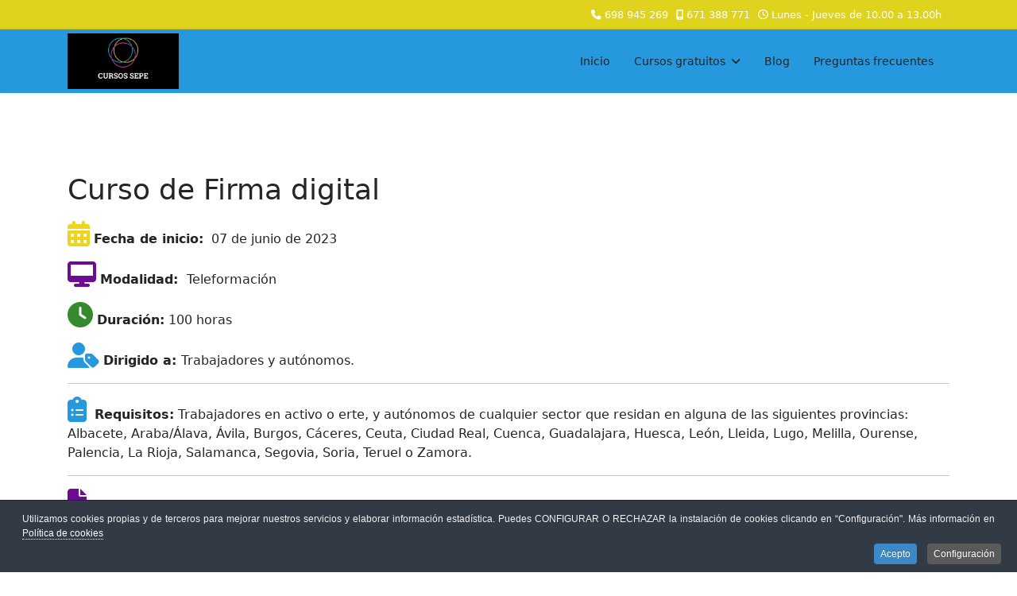

--- FILE ---
content_type: text/html; charset=utf-8
request_url: https://cursossepe.es/online/firma-digital
body_size: 7599
content:
<!doctype html><html lang="es-es" dir="ltr"><head><meta name="viewport" content="width=device-width, initial-scale=1, shrink-to-fit=no"><meta charset="utf-8"><meta name="author" content="Super User"><meta name="robots" content="max-snippet:-1, max-image-preview:large, max-video-preview:-1"><meta name="description" content="Curso gratis online para trabajadores y autónomos de provincias de menos de 500.000 habitantes"><meta name="generator" content="Helix Ultimate - The Most Popular Joomla! Template Framework."><link rel="modulepreload" href="/media/vendor/bootstrap/js/alert.min.js?5.3.8" fetchpriority="low"><link rel="modulepreload" href="/media/vendor/bootstrap/js/button.min.js?5.3.8" fetchpriority="low"><link rel="modulepreload" href="/media/vendor/bootstrap/js/carousel.min.js?5.3.8" fetchpriority="low"><link rel="modulepreload" href="/media/vendor/bootstrap/js/collapse.min.js?5.3.8" fetchpriority="low"><link rel="modulepreload" href="/media/vendor/bootstrap/js/dropdown.min.js?5.3.8" fetchpriority="low"><link rel="modulepreload" href="/media/vendor/bootstrap/js/modal.min.js?5.3.8" fetchpriority="low"><link rel="modulepreload" href="/media/vendor/bootstrap/js/offcanvas.min.js?5.3.8" fetchpriority="low"><link rel="modulepreload" href="/media/vendor/bootstrap/js/popover.min.js?5.3.8" fetchpriority="low"><link rel="modulepreload" href="/media/vendor/bootstrap/js/scrollspy.min.js?5.3.8" fetchpriority="low"><link rel="modulepreload" href="/media/vendor/bootstrap/js/tab.min.js?5.3.8" fetchpriority="low"><link rel="modulepreload" href="/media/vendor/bootstrap/js/toast.min.js?5.3.8" fetchpriority="low"><link rel="modulepreload" href="/media/system/js/showon.min.js?e51227" fetchpriority="low"><link rel="modulepreload" href="/media/system/js/messages.min.js?9a4811" fetchpriority="low"><title>Curso de Firma digital</title><link href="/images/favicon.ico" rel="icon" type="image/vnd.microsoft.icon"><link rel="stylesheet" href="/media/com_jchoptimize/cache/css/3befe08eca6c12e079e81dacba50437fbe5f18e96f43e181149a9ecd5d539d50.css"> <script type="application/json" class="joomla-script-options new">{"data":{"breakpoints":{"tablet":991,"mobile":480},"header":{"stickyOffset":"100"}},"joomla.jtext":{"ERROR":"Error","MESSAGE":"Mensaje","NOTICE":"Notificación","WARNING":"Advertencia","JCLOSE":"Cerrar","JOK":"OK","JOPEN":"Abrir"},"system.paths":{"root":"","rootFull":"https:\/\/cursossepe.es\/","base":"","baseFull":"https:\/\/cursossepe.es\/"},"csrf.token":"ac1a8fe9e68209190e4abcdcbf5830f3"}</script> <script type="application/ld+json">{"@context":"https://schema.org","@graph":[{"@type":"Organization","@id":"https://cursossepe.es/#/schema/Organization/base","name":"Cursos SEPE","url":"https://cursossepe.es/"},{"@type":"WebSite","@id":"https://cursossepe.es/#/schema/WebSite/base","url":"https://cursossepe.es/","name":"Cursos SEPE","publisher":{"@id":"https://cursossepe.es/#/schema/Organization/base"}},{"@type":"WebPage","@id":"https://cursossepe.es/#/schema/WebPage/base","url":"https://cursossepe.es/online/firma-digital","name":"Curso de Firma digital","description":"Curso gratis online para trabajadores y autónomos de provincias de menos de 500.000 habitantes","isPartOf":{"@id":"https://cursossepe.es/#/schema/WebSite/base"},"about":{"@id":"https://cursossepe.es/#/schema/Organization/base"},"inLanguage":"es-ES"},{"@type":"Article","@id":"https://cursossepe.es/#/schema/com_content/article/606","name":"Curso de Firma digital","headline":"Curso de Firma digital","inLanguage":"es-ES","thumbnailUrl":"images/cursos/firma-electronica.jpg","isPartOf":{"@id":"https://cursossepe.es/#/schema/WebPage/base"}}]}</script> <script type="application/ld+json">{"@context":"http:\/\/schema.org","@type":"Organization","name":"Cursos SEPE","url":"https:\/\/cursossepe.es\/"}</script> <script type="application/ld+json" data-type="gsd">{"@context":"https://schema.org","@type":"BreadcrumbList","itemListElement":[{"@type":"ListItem","position":1,"name":"Inicio","item":"https://cursossepe.es"},{"@type":"ListItem","position":2,"name":"Cursos online","item":"https://cursossepe.es/online/"},{"@type":"ListItem","position":3,"name":"Curso de Firma digital","item":"https://cursossepe.es/online/firma-digital"}]}</script><meta property="og:locale" content="es_ES" class="4SEO_ogp_tag"><meta property="og:url" content="https://cursossepe.es/online/firma-digital" class="4SEO_ogp_tag"><meta property="og:site_name" content="Cursos SEPE" class="4SEO_ogp_tag"><meta property="og:type" content="article" class="4SEO_ogp_tag"><meta property="og:title" content="Curso de Firma digital" class="4SEO_ogp_tag"><meta property="og:description" content="Curso gratis online para trabajadores y autónomos de provincias de menos de 500.000 habitantes" class="4SEO_ogp_tag"><meta property="fb:app_id" content="966242223397117" class="4SEO_ogp_tag"><meta property="og:image" content="https://cursossepe.es/images/cursos/firma-electronica.jpg" class="4SEO_ogp_tag"><meta property="og:image:width" content="1200" class="4SEO_ogp_tag"><meta property="og:image:height" content="900" class="4SEO_ogp_tag"><meta property="og:image:alt" content="Curso de Firma digital" class="4SEO_ogp_tag"><meta property="og:image:secure_url" content="https://cursossepe.es/images/cursos/firma-electronica.jpg" class="4SEO_ogp_tag"><meta name="twitter:card" content="summary" class="4SEO_tcards_tag"><meta name="twitter:url" content="https://cursossepe.es/online/firma-digital" class="4SEO_tcards_tag"><meta name="twitter:title" content="Curso de Firma digital" class="4SEO_tcards_tag"><meta name="twitter:description" content="Curso gratis online para trabajadores y autónomos de provincias de menos de 500.000 habitantes" class="4SEO_tcards_tag"><meta name="twitter:image" content="https://cursossepe.es/images/cursos/firma-electronica.jpg" class="4SEO_tcards_tag"><meta name="google-site-verification" content="DuHyPSwWZZCeBrbK7nkdN1znaG8UZQwULd8TVBhtIGI" /><meta name="facebook-domain-verification" content="ajb1qkxfoyxkizy9li23emks3o3owd" />	<script type="application/ld+json" class="4SEO_structured_data_breadcrumb">{
    "@context": "http://schema.org",
    "@type": "BreadcrumbList",
    "itemListElement": [
        {
            "@type": "listItem",
            "position": 1,
            "name": "Inicio",
            "item": "https://cursossepe.es/"
        },
        {
            "@type": "listItem",
            "position": 2,
            "name": "Cursos online",
            "item": "https://cursossepe.es/online/"
        }
    ]
}</script>
<script type="application/ld+json" class="4SEO_structured_data_page">{
    "@context": "http://schema.org",
    "@graph": [
        {
            "@type": "Article",
            "author": {
                "@id": "https://cursossepe.es/#super_user_7141039114"
            },
            "dateModified": "2023-06-11T22:12:21Z",
            "datePublished": "2023-04-17T09:35:28Z",
            "description": "Curso gratis online para trabajadores y autónomos de provincias de menos de 500.000 habitantes",
            "headline": "Curso de Firma digital",
            "image": [
                {
                    "@type": "ImageObject",
                    "url": "https://cursossepe.es/images/cursos/firma-electronica.jpg",
                    "caption": "",
                    "description": "Curso de Firma digital",
                    "width": 1200,
                    "height": 900
                }
            ],
            "inLanguage": "es-ES",
            "mainEntityOfPage": {
                "@type": "WebPage",
                "url": "https://cursossepe.es/online/firma-digital"
            },
            "publisher": {
                "@id": "https://cursossepe.es/#defaultPublisher"
            },
            "url": "https://cursossepe.es/online/firma-digital"
        },
        {
            "@type": "Person",
            "name": "Super User",
            "@id": "https://cursossepe.es/#super_user_7141039114"
        },
        {
            "@id": "https://cursossepe.es/#defaultPublisher",
            "@type": "Organization",
            "url": "https://cursossepe.es/",
            "logo": {
                "@id": "https://cursossepe.es/#defaultLogo"
            },
            "name": "Cursos SEPE"
        },
        {
            "@id": "https://cursossepe.es/#defaultLogo",
            "@type": "ImageObject",
            "url": "",
            "width": 0,
            "height": 0
        }
    ]
}</script></head><body class="site helix-ultimate hu com_content com-content view-article layout-blog task-none itemid-147 es-es ltr layout-fluid offcanvas-init offcanvs-position-right"><div class="body-wrapper"><div class="body-innerwrapper"><div id="sp-top-bar"><div class="container"><div class="container-inner"><div class="row"><div id="sp-top1" class="col-lg-6"><div class="sp-column text-center text-lg-start"> </div> </div><div id="sp-top2" class="col-lg-6"><div class="sp-column text-center text-lg-end"><ul class="sp-contact-info"><li class="sp-contact-phone"><span class="fas fa-phone" aria-hidden="true"></span> <a href="tel:698945269">698 945 269</a></li><li class="sp-contact-mobile"><span class="fas fa-mobile-alt" aria-hidden="true"></span> <a href="tel:671388771">671 388 771</a></li><li class="sp-contact-time"><span class="far fa-clock" aria-hidden="true"></span> Lunes - Jueves de 10.00 a 13.00h</li></ul></div></div></div></div></div></div><header id="sp-header"><div class="container"><div class="container-inner"><div class="row"><div id="sp-logo" class="col-auto"><div class="sp-column"><div class="logo"><a href="/"> <img class='logo-image  d-none d-lg-inline-block' srcset='https://cursossepe.es/images/cursos-sepe.png 1x' src='https://cursossepe.es/images/cursos-sepe.png' height='70' alt='Cursos Sepe' width="140" loading="lazy"> <img class="logo-image-phone d-inline-block d-lg-none" src="https://cursossepe.es/images/cursos-gratuitos-sepe.png" alt="Cursos Sepe" width="87" height="68" loading="lazy"></a></div></div></div><div id="sp-menu" class="col-auto flex-auto"><div class="sp-column d-flex justify-content-end align-items-center"> <nav class="sp-megamenu-wrapper d-flex" role="navigation"><a id="offcanvas-toggler" aria-label="Menu" class="offcanvas-toggler-right d-flex d-lg-none" href="#"><div class="burger-icon" aria-hidden="true"><span></span><span></span><span></span></div></a><ul class="sp-megamenu-parent menu-animation-none d-none d-lg-block"><li class="sp-menu-item"><a href="/" >Inicio</a></li><li class="sp-menu-item sp-has-child"><a href="/gratis" >Cursos gratuitos</a><div class="sp-dropdown sp-dropdown-main sp-menu-right" style="width: 240px;"><div class="sp-dropdown-inner"><ul class="sp-dropdown-items"><li class="sp-menu-item"></li><li class="sp-menu-item"><a href="/cursos-gratuitos/estatal/intersectorial" >Trabajadores de cualquier sector (intersectorial)</a></li><li class="sp-menu-item"></li><li class="sp-menu-item"></li><li class="sp-menu-item"></li><li class="sp-menu-item"></li><li class="sp-menu-item"></li><li class="sp-menu-item"></li><li class="sp-menu-item"><a href="/cursos-gratuitos/estatal/comercio" >Trabajadores sector Comercio y marketing</a></li><li class="sp-menu-item"><a href="/cursos-gratuitos/estatal/otros-servicios" >Trabajadores sector Otros servicios</a></li><li class="sp-menu-item"></li><li class="sp-menu-item"><a href="/cursos-gratuitos/estatal/educacion" >Trabajadores sector Educación</a></li><li class="sp-menu-item"><a href="/cursos-gratuitos/estatal/sanidad" >Trabajadores sector Sanidad</a></li><li class="sp-menu-item"><a href="/cursos-gratuitos/estatal/servicios-medioambientales" >Trabajadores sector Servicios medioambientales</a></li><li class="sp-menu-item"><a href="/cursos-gratuitos/estatal/construccion" >Trabajadores sector Construcción</a></li><li class="sp-menu-item"><a href="/cursos-gratuitos/estatal/metal" >Trabajadores sector Metal</a></li><li class="sp-menu-item"><a href="/cursos-gratuitos/estatal/oficinas-despachos" >Trabajadores sector Administración y gestión</a></li><li class="sp-menu-item"><a href="/cursos-gratuitos/servicios-empresas" >Trabajadores sector Servicios a las empresas</a></li><li class="sp-menu-item"><a href="/cursos-gratuitos/hosteleria-turismo" >Trabajadores sector Hostelería y turismo</a></li><li class="sp-menu-item"><a href="/industrias-alimentarias" >Trabajadores sector Industrias alimentarias</a></li><li class="sp-menu-item"><a href="/cursos-gratuitos/economia-social" >Trabajadores sector Economía social</a></li><li class="sp-menu-item"></li><li class="sp-menu-item"></li><li class="sp-menu-item"><a href="/cursos-gratuitos/estatal/transporte" >Trabajadores sector Transporte y logística</a></li><li class="sp-menu-item"><a href="/cursos-gratuitos/artes-graficas" >Trabajadores sector Artes gráficas</a></li><li class="sp-menu-item"><a href="/cursos-gratuitos/agricultura-ganaderia" >Trabajadores sector Agricultura y ganadería</a></li><li class="sp-menu-item"></li><li class="sp-menu-item"></li><li class="sp-menu-item"></li><li class="sp-menu-item"></li><li class="sp-menu-item"></li><li class="sp-menu-item sp-has-child"><a href="/cursos-gratuitos/madrid" >Cursos Comunidad de Madrid</a><div class="sp-dropdown sp-dropdown-sub sp-menu-right" style="width: 240px;"><div class="sp-dropdown-inner"><ul class="sp-dropdown-items"><li class="sp-menu-item"><a href="/cursos-gratuitos/madrid/trabajadores" >Trabajadores</a></li><li class="sp-menu-item"><a href="/cursos-gratuitos/madrid/desempleados" >Desempleados</a></li></ul></div></div></li><li class="sp-menu-item"></li><li class="sp-menu-item"></li><li class="sp-menu-item"></li><li class="sp-menu-item"></li><li class="sp-menu-item"></li><li class="sp-menu-item"></li><li class="sp-menu-item"><a href="/cursos-gratuitos/catalunya" >Cursos Catalunya</a></li><li class="sp-menu-item"></li><li class="sp-menu-item"></li><li class="sp-menu-item"></li><li class="sp-menu-item"></li><li class="sp-menu-item"></li></ul></div></div></li><li class="sp-menu-item"><a href="/blog" >Blog</a></li><li class="sp-menu-item"><a href="/preguntas-frecuentes" >Preguntas frecuentes</a></li><li class="sp-menu-item"></li></ul></nav><div class="d-none d-lg-flex header-modules align-items-center"> </div> <a id="offcanvas-toggler" aria-label="Menu" title="Menu" class="mega offcanvas-toggler-secondary offcanvas-toggler-right d-flex align-items-center" href="#"><div class="burger-icon"><span></span><span></span><span></span></div></a> </div></div></div></div></div></header><section id="sp-section-1" ><div class="row"><div id="sp-title" class="col-lg-12 "><div class="sp-column "></div></div></div></section><section id="sp-main-body" ><div class="container"><div class="container-inner"><div class="row"> <main id="sp-component" class="col-lg-12 "><div class="sp-column "><div id="system-message-container" aria-live="polite"> </div><div class="article-details " ><meta itemprop="inLanguage" content="es-ES"><div class="article-header"><h1 itemprop="headline"> Curso de Firma digital </h1></div><div class="article-can-edit d-flex flex-wrap justify-content-between"> </div><div itemprop="articleBody"><div class="wf-columns wf-columns-stack-medium" data-wf-columns="1"><div class="wf-column"><p><span class="fa fa-calendar fa-2x" style="color: #edd51d;"></span>&nbsp;<strong>Fecha de inicio:</strong>&nbsp; 07 de junio de 2023</p><p><span class="fa fa-desktop fa-2x" style="color: #6d0b93;"></span>&nbsp;<strong>Modalidad:&nbsp;</strong> Teleformación</p></div><div class="wf-column"><p><span class="fa fa-clock fa-2x" style="color: #348a2c;"></span>&nbsp;<strong>Duración:</strong> 100 horas</p><p><span class="fa fa-user-tag fa-2x" style="color: #2598de;"></span>&nbsp;<strong>Dirigido a:&nbsp;</strong>Trabajadores y autónomos.</p></div></div><hr /><p><span class="fas fa-clipboard-list fa-2x" style="color: #2598de;"></span>&nbsp; <strong>Requisitos:</strong> Trabajadores en activo o erte, y autónomos de cualquier sector que residan en alguna de las siguientes provincias: Albacete, Araba/Álava, Ávila, Burgos, Cáceres, Ceuta, Ciudad Real, Cuenca, Guadalajara, Huesca, León, Lleida, Lugo, Melilla, Ourense, Palencia, La Rioja, Salamanca, Segovia, Soria, Teruel o Zamora.</p><hr /><p><i class="fas fa-file-alt fa-2x" style="color: #6d0b93;"></i>&nbsp; <strong>Contenidos del curso:</strong>&nbsp;</p><p>Firma digital.<br />Contenido y alcance.<br />Normativa reguladora.<br />Solicitud y obtención.<br />Seguridad y recomendaciones.<br />Uso de la firma digital.<br />Necesidad de sistemas de seguridad en la empresa.</p><hr /><p><i class="fas fa-graduation-cap fa-2x" style="color: #348a2c;"></i>&nbsp; <strong>Certificado:</strong>&nbsp; Al finalizar el curso se entrega un diploma acreditativo de realización avalado por el Ministerio de Empleo.</p><hr /><p><i class="far fa-edit fa-2x" style="color: #edd51d;"></i>&nbsp; <strong>Inscripciones:</strong> Es necesario completar el siguiente formulario de pre-inscripción y adjuntar copia del DNI o NIE, junto con la siguiente documentación (según su situación laboral):</p><ul> <li>Trabajadores en activo/ERTE: Copia de la cabecera de la última nómina y vida laboral actualizada.</li> <li>Autónomos: Copia de la vida laboral actualizada.</li> <li>Desempleados: (no hay plazas para personas desempleadas).</li> <li>Empleados públicos: (no hay plazas para trabajadores de administraciones y organismos públicos).</li> </ul><p>Nota: La documentación requerida se puede adjuntar a este formulario o enviarla una vez que contactemos con usted para solicitarle la cumplimentación del documento oficial de inscripción al curso. La inscripción definitiva al curso no se realizará hasta la entrega de la documentación solicitada y la comprobación por parte del centro de formación de que se cumplen todos los requisitos.</p></div></div></div></main> </div> </div> </div> </section><footer id="sp-footer" ><div class="container"><div class="container-inner"><div class="row"><div id="sp-footer1" class="col-lg-6 "><div class="sp-column "><div class="sp-module "><h3 class="sp-module-title">Boletín de información:</h3><div class="sp-module-content"><p>Aquí puedes inscribirte para recibir avisos por correo electrónico cuando dispongamos de nuevos cursos gratuitos (aviso: este formulario NO es para inscribirse a los cursos).</p><div class="acym_module " id="acym_module_formAcym87191"><div class="acym_fulldiv" id="acym_fulldiv_formAcym87191" ><form enctype="multipart/form-data" id="formAcym87191" name="formAcym87191" method="POST" action="/index.php?option=com_acym&amp;ctrl=frontusers&amp;tmpl=component" onsubmit="return submitAcymForm('subscribe','formAcym87191', 'acymSubmitSubForm')"><div class="acym_module_form"><div class="acym_form"><div class="onefield fieldacy2 acyfield_text" id="field_2"><input id="email_field_746" name="user[email]" placeholder="Correo electrónico" value="" data-authorized-content="{&quot;0&quot;:&quot;all&quot;,&quot;regex&quot;:&quot;&quot;,&quot;message&quot;:&quot;Valor incorrecto para el campo Correo electr\u00f3nico&quot;}" required type="email" class="cell acym__user__edit__email  "><div class="acym__field__error__block" data-acym-field-id="2"></div></div><div class="onefield fieldacy3 acyfield_single_dropdown" id="field_3"><select id="customField3" name="customField[3]" class="acym__custom__fields__select__form acym__select "><option value="Ocupado">Trabajador/a en activo</option><option value="Autónomo">Autónom@</option><option value="Desempleado">Desemplead@</option><option value="funcionario">Empleado público</option></select><div class="acym__field__error__block" data-acym-field-id="3"></div></div><div class="onefield fieldacy4 acyfield_single_dropdown" id="field_4"><select id="customField4" name="customField[4]" class="acym__custom__fields__select__form acym__select "><option value="Coruña">A Coruña</option><option value="Álava">Álava</option><option value="Albacete">Albacete</option><option value="Alicante">Alicante</option><option value="Almería">Almería</option><option value="Asturias">Asturias</option><option value="Ávila">Ávila</option><option value="Badajoz">Badajoz</option><option value="Baleares">Baleares</option><option value="Barcelona">Barcelona</option><option value="Burgos">Burgos</option><option value="Cáceres">Cáceres</option><option value="Cádiz">Cádiz</option><option value="Cantabria">Cantabria</option><option value="Castellón">Castellón</option><option value="Ceuta">Ceuta</option><option value="Ciudad Real">Ciudad Real</option><option value="Córdoba">Córdoba</option><option value="Cuenca">Cuenca</option><option value="Girona">Girona</option><option value="Granada">Granada</option><option value="Guadalajara">Guadalajara</option><option value="Gipuzkoa">Gipuzkoa</option><option value="Huelva">Huelva</option><option value="Huesca">Huesca</option><option value="Jaén">Jaén</option><option value="La Rioja">La Rioja</option><option value="Las Palmas">Las Palmas</option><option value="León">León</option><option value="Lérida">Lleida</option><option value="Lugo">Lugo</option><option value="Madrid">Madrid</option><option value="Málaga">Málaga</option><option value="Melilla">Melilla</option><option value="Murcia">Murcia</option><option value="Navarra">Navarra</option><option value="Ourense">Ourense</option><option value="Palencia">Palencia</option><option value="Pontevedra">Pontevedra</option><option value="Salamanca">Salamanca</option><option value="Segovia">Segovia</option><option value="Sevilla">Sevilla</option><option value="Soria">Soria</option><option value="Tarragona">Tarragona</option><option value="Santa Cruz de Tenerife">Santa Cruz de Tenerife</option><option value="Teruel">Teruel</option><option value="Toledo">Toledo</option><option value="Valencia">Valencia</option><option value="Valladolid">Valladolid</option><option value="Vizcaya">Vizcaya</option><option value="Zamora">Zamora</option><option value="Zaragoza">Zaragoza</option></select><div class="acym__field__error__block" data-acym-field-id="4"></div></div><div class="onefield fieldacyterms" id="field_terms_formAcym87191"><label for="mailingdata_terms_formAcym87191"><input id="mailingdata_terms_formAcym87191" class="checkbox" type="checkbox" name="terms" title="Términos y condiciones"/> Estoy de acuerdo con <a title="Términos y condiciones" href="/info/proteccion-de-datos" target="_blank">Términos y condiciones</a></label></div></div><p class="acysubbuttons"><noscript> Habilite javascript para enviar este formulario	</noscript><input type="button" class="btn btn-primary button subbutton" value="Suscribirse" name="Submit" onclick="try{ return submitAcymForm('subscribe','formAcym87191', 'acymSubmitSubForm'); }catch(err){alert('The form could not be submitted '+err);return false;}" /> </p></div><input type="hidden" name="ctrl" value="frontusers" /> <input type="hidden" name="task" value="notask" /> <input type="hidden" name="option" value="com_acym" /> <input type="hidden" name="ajax" value="1" /> <input type="hidden" name="successmode" value="replace" /> <input type="hidden" name="acy_source" value="Module n°113" /> <input type="hidden" name="hiddenlists" value="4" /> <input type="hidden" name="fields" value="name,email" /> <input type="hidden" name="acyformname" value="formAcym87191" /> <input type="hidden" name="acysubmode" value="mod_acym" /> <input type="hidden" name="confirmation_message" value="" /> </form></div></div><br><p><span style="font-size: 8pt;"><strong>CursosSepe.es</strong> te informa que los datos de carácter personal que proporciones rellenando el presente formulario serán tratados por Sursum Web S.L. como responsable de esta web. La finalidad de la recogida y tratamiento de los datos personales que solicitamos es para enviarte nuestras publicaciones, y avisos sobre cursos gratuitos. La legitimación se realiza a través del consentimiento del interesado. Te informamos que los datos que nos facilitas estarán ubicados en España en los servidores de Unelink S.A. (proveedor de hosting). Podrás ejercer tus derechos de acceso, rectificación, limitación y suprimir los datos en cursos@cursossepe.es así como el derecho a presentar una reclamación ante una autoridad de control. Puedes consultar la información adicional y detallada sobre Protección de Datos en nuestra&nbsp;<a href="/info/proteccion-de-datos" target="_blank" rel="nofollow">política de privacidad</a>.</span></p></div></div></div></div><div id="sp-footer2" class="col-lg-6 "><div class="sp-column "><div class="sp-module "><div class="sp-module-content"><div id="mod-custom210" class="mod-custom custom"><table style="width: 100%; background-color: #ffffff; margin-left: auto; margin-right: auto;"> <tbody> <tr> <td><p>&nbsp;</p><h4 style="text-align: center;">Contacta por Whatsapp:</h4><p style="display: flex; justify-content: center; align-items: center; gap: 10px;"><a href="https://api.whatsapp.com/send?phone=34698941394" target="_blank" rel="noopener"> <img src="/images/wapp.png" alt="fb" width="76" height="76" loading="lazy"> </a></p><h4 style="text-align: center;">Síguenos en:</h4><p style="display: flex; justify-content: center; align-items: center; gap: 10px;"><a href="https://facebook.com/cursossepe.es" target="_blank" rel="noopener"> <img src="/images/fb.png" alt="fb" width="75" height="78" loading="lazy"> </a> <a href="https://www.instagram.com/cursossepe" target="_blank" rel="noopener"> <img src="/images/inst.png" alt="inst" width="70" height="76" loading="lazy"> </a></p></td> </tr> </tbody> </table><p>&nbsp;</p><h4 style="text-align: center;">Formación 100% subvencionada por:</h4><p>&nbsp;</p><p style="text-align: center;"><img src="/images/logo_sepe_ministerio.webp" alt="logo sepe ministerio" width="400" height="89" style="display: block; margin-left: auto; margin-right: auto;" loading="lazy"></p></div></div></div></div></div></div></div></div></footer><section id="sp-section-5" ><div class="container"><div class="container-inner"><div class="row"><div id="sp-comingsoon" class="col-lg-12 "><div class="sp-column "><div class="sp-module "><div class="sp-module-content"><div id="mod-custom115" class="mod-custom custom"><p style="text-align: center;"><a href="/info/aviso-legal" class="">Aviso legal</a><span class=""> - </span><a href="/info/proteccion-de-datos" class="">Protección de datos</a><span class=""> - </span><a href="/info/cookies-privacidad" target="_blank" rel="nofollow noopener" class="">Políticas de privacidad y cookies</a></p></div></div></div></div></div></div></div></div></section></div></div><div class="offcanvas-overlay"></div><div class="offcanvas-menu border-menu"><div class="d-flex align-items-center p-3 pt-4"> <a href="#" class="close-offcanvas" aria-label="Close Off-canvas"><div class="burger-icon"> <span></span> <span></span> <span></span> </div></a> </div><div class="offcanvas-inner"><div class="d-flex header-modules mb-3"> </div><div class="sp-module _menu"><div class="sp-module-content"><ul class="menu"> <li class="item-630"><a href="/" >Inicio</a></li><li class="item-631 menu-deeper menu-parent"><a href="/gratis" >Cursos gratuitos<span class="menu-toggler"></span></a><ul class="menu-child"><li class="item-888"><a href="/cursos-gratuitos/estatal/intersectorial" >Trabajadores de cualquier sector (intersectorial)</a></li><li class="item-984"><a href="/cursos-gratuitos/estatal/comercio" >Trabajadores sector Comercio y marketing</a></li><li class="item-885"><a href="/cursos-gratuitos/estatal/otros-servicios" >Trabajadores sector Otros servicios</a></li><li class="item-926"><a href="/cursos-gratuitos/estatal/educacion" >Trabajadores sector Educación</a></li><li class="item-986"><a href="/cursos-gratuitos/estatal/sanidad" >Trabajadores sector Sanidad</a></li><li class="item-899"><a href="/cursos-gratuitos/estatal/servicios-medioambientales" >Trabajadores sector Servicios medioambientales</a></li><li class="item-902"><a href="/cursos-gratuitos/estatal/construccion" >Trabajadores sector Construcción</a></li><li class="item-901"><a href="/cursos-gratuitos/estatal/metal" >Trabajadores sector Metal</a></li><li class="item-944"><a href="/cursos-gratuitos/estatal/oficinas-despachos" >Trabajadores sector Administración y gestión</a></li><li class="item-987"><a href="/cursos-gratuitos/servicios-empresas" >Trabajadores sector Servicios a las empresas</a></li><li class="item-655"><a href="/cursos-gratuitos/hosteleria-turismo" >Trabajadores sector Hostelería y turismo</a></li><li class="item-900"><a href="/industrias-alimentarias" >Trabajadores sector Industrias alimentarias</a></li><li class="item-1016"><a href="/cursos-gratuitos/economia-social" >Trabajadores sector Economía social</a></li><li class="item-943"><a href="/cursos-gratuitos/estatal/transporte" >Trabajadores sector Transporte y logística</a></li><li class="item-1014"><a href="/cursos-gratuitos/artes-graficas" >Trabajadores sector Artes gráficas</a></li><li class="item-1141"><a href="/cursos-gratuitos/agricultura-ganaderia" >Trabajadores sector Agricultura y ganadería</a></li><li class="item-734 menu-deeper menu-parent"><a href="/cursos-gratuitos/madrid" >Cursos Comunidad de Madrid<span class="menu-toggler"></span></a><ul class="menu-child"><li class="item-889"><a href="/cursos-gratuitos/madrid/trabajadores" >Trabajadores</a></li><li class="item-890"><a href="/cursos-gratuitos/madrid/desempleados" >Desempleados</a></li></ul></li><li class="item-884"><a href="/cursos-gratuitos/catalunya" >Cursos Catalunya</a></li></ul></li><li class="item-635"><a href="/blog" >Blog</a></li><li class="item-856"><a href="/preguntas-frecuentes" >Preguntas frecuentes</a></li></ul></div></div></div></div><noscript class="4SEO_cron"> <img aria-hidden="true" alt="" style="position:absolute;bottom:0;left:0;z-index:-99999;" src="https://cursossepe.es/index.php/_wblapi?nolangfilter=1&_wblapi=/forseo/v1/cron/image/" data-pagespeed-no-transform data-speed-no-transform /> </noscript> <script src="/media/com_jchoptimize/cache/js/c3e12dd2ea6d8e4e089262d4ea6a61e8c27c421afb83e415a13c164ae007d148.js"></script> <script src="/media/vendor/bootstrap/js/alert.min.js?5.3.8" type="module"></script> <script src="/media/vendor/bootstrap/js/button.min.js?5.3.8" type="module"></script> <script src="/media/vendor/bootstrap/js/carousel.min.js?5.3.8" type="module"></script> <script src="/media/vendor/bootstrap/js/collapse.min.js?5.3.8" type="module"></script> <script src="/media/vendor/bootstrap/js/dropdown.min.js?5.3.8" type="module"></script> <script src="/media/vendor/bootstrap/js/modal.min.js?5.3.8" type="module"></script> <script src="/media/vendor/bootstrap/js/offcanvas.min.js?5.3.8" type="module"></script> <script src="/media/vendor/bootstrap/js/popover.min.js?5.3.8" type="module"></script> <script src="/media/vendor/bootstrap/js/scrollspy.min.js?5.3.8" type="module"></script> <script src="/media/vendor/bootstrap/js/tab.min.js?5.3.8" type="module"></script> <script src="/media/vendor/bootstrap/js/toast.min.js?5.3.8" type="module"></script> <script src="/media/system/js/showon.min.js?e51227" type="module"></script> <script src="/media/system/js/messages.min.js?9a4811" type="module"></script> <script async src="https://www.googletagmanager.com/gtag/js?id=G-QVSN0KXXKZ"></script> </body> </html>